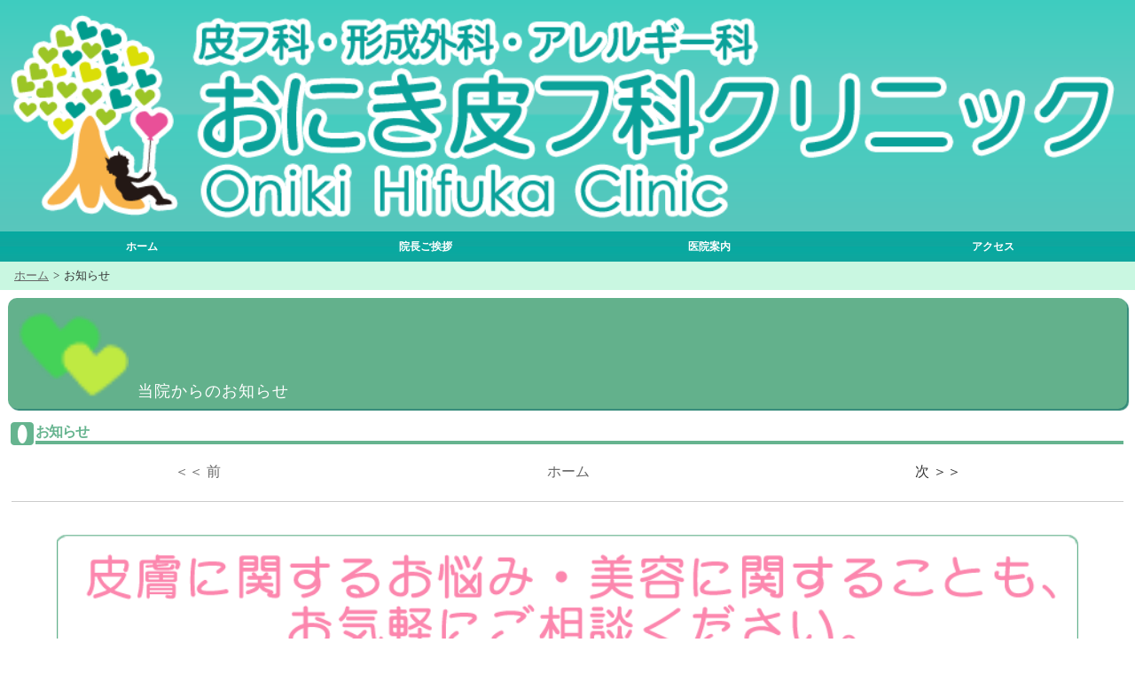

--- FILE ---
content_type: text/html
request_url: https://www.oniki-hifuka.com/sp/news.shtml?id=24g3jb5
body_size: 1758
content:
<!DOCTYPE html>
<html lang="ja">
<head>
<meta charset="utf-8">
<meta name="viewport" content="width=320, user-scalable=0, initial-scale=1.0, minimum-scale=1.0, maximum-scale=1.0">
<title>お知らせ | 明石市大久保の皮膚科　おにき皮フ科クリニック［皮膚科・形成外科・アレルギー科］美容もご相談下さい。</title>
<meta name="description" content="おにき皮フ科クリニックは、明石市大久保町の皮膚科です。皮膚科、形成外科、アレルギー科を標榜しています。美容などもお気軽にご相談下さい。" />
<meta name="keywords" content="おにき,明石,大久保,皮膚科,形成外科,アレルギー,美容,美容皮膚科,巻き爪,," />
<link rel="canonical" href="http://www.oniki-hifuka.com/"/>
<link rel="stylesheet" type="text/css" href="./css/style.css" media="screen">
<script type="text/javascript" src="http://code.jquery.com/jquery-latest.js"></script>
<script type="text/javascript" src="js/jquery.biggerlink.js"></script>
<script type="text/javascript">
<!--
$(function(){
	$("ul li").biggerlink();
});
-->
</script>
</head>
<body>

<header>
<img src="./image/top_logo.png"  title="おにき皮フ科クリニック" alt="おにき皮フ科クリニック" width="100%">
</header>

<div id="menu">
<nav>
<ul>
<!--	<li><a href="doctor.shtml">院長ご挨拶</a></li>	-->
	<li><a href="./">ホーム</a></li>
	<li><a href="doctor.shtml">院長ご挨拶</a></li>
	<li><a href="about.shtml">医院案内</a></li>
	<li><a href="access.shtml">アクセス</a></li>
</ul>
</nav>
</div>


<!-- パンくず -->
<ul id="pan">
	<li><a href="./">ホーム</a></li>
	<li>&gt;</li>
	<li>お知らせ</li>
</ul>
<!-- /パンくずここまで -->

<div id="pageImage">
<h4><img src="./image/tit_ico.png">当院からのお知らせ</h4>
</div><!--pageImage-->

<section>

<h2 class="tit">
<img src="../image/tit_parts.png"><span>お知らせ</span>
</h2>


<table id="infonavi">
<td><a href="./news.shtml?id=20c6ji1">＜＜ 前</a></td><td><a href="./">ホーム</a></td>
<td>次 ＞＞</td></table>




</section>

<img src="../count.cgi?name=spnews" width=1 height=1 alt="" />
<center>
<img src="./image/contact.png" width="90%" class="mrgnb">

<div id="btntel" align="center">
<a href="tel:0789351212">&#9742;&nbsp;078-935-1212</a>
</div>
<p id="contact">
おかけ間違いのないようご注意ください。
</p>
</center>

<footer>
	<!-- インデックス・戻るここから -->
	<div class="jump">
	<a href="./" class="goindex"><span>ホーム</span></a>
	<a href="javascript:history.back();" class="back"><span>&lt; 戻る</span></a>
	</div>
	<!-- /インデックス・戻るここまで -->
	
	<!-- メニューここから -->
	
	<div class="foot_nav"> 

		<ul>
			<li><a href="doctor.shtml">院長ご挨拶</a></li>
			<li><a href="about.shtml">医院案内</a></li>
			<li><a href="recluit.shtml">求人案内</a></li>
			<li><a href="access.shtml">アクセス</a></li>
		</ul>
		<ul>
			<li><a href="skin.shtml">皮膚科</a></li>
			<li><a href="plastic.shtml">形成外科</a></li>
			<li><a href="allergy.shtml">アレルギー科</a></li>
			<li><a href="beauty.shtml">美容・自費診療</a></li>
			<li><a href="sheet.shtml">問診票</a></li>
			<li><a href="illness.shtml">病気あれこれ</a></li>
		</ul>
<img src="../image/side_ico.png" border="0" alt="ico" width="40%" style="margin-top: 6em;">
	</div>
	<!-- /メニューここまで -->

	<div id="copy">
	Copyrightc oniki-hifuka.com, All rights reserved.<br>
	</div>
</footer>

</body>
</html>

--- FILE ---
content_type: text/css
request_url: https://www.oniki-hifuka.com/sp/css/style.css
body_size: 6612
content:
@charset "utf-8";
/* CSS Document */

/*----------------------
	デフォルトスタイル
-----------------------*/
body,p,h1,h2,h3,h4,h5,h6,span,small,strong,div,ul,li,figure,img,header,footer,nav,section {
    margin: 0;
    padding: 0;
	border: none;
	outline: none;
	font-size: 12pt;
}

header,footer,nav,section{display:block;}

html{
	font:13px/1.3 "ヒラギノ角ゴ Pro W3";
	-webkit-text-size-adjust:none;}

li{list-style:none;}



/*----------------------------------------
	全ページ共有ここから
----------------------------------------*/
body{
	background-color: #fff;
	color:#333;
}

/* リンク色変更はここ */
a{
	color:#666;
	text-decoration:none;
}

/*【角丸】
 　角丸にしたいコンテンツに
 　クラスで指定してください。
*/
.corner{
	-moz-border-radius:5px;
	-webkit-border-radius:5px;
	border-radius:5px;
}

.corner img{
	background:#FFF;
	padding:1px;
	-moz-border-radius:5px;
	-webkit-border-radius:5px;
	border-radius:5px;
}

.mrgnb { margin-bottom: 1em; }						/* ボトムマージン 		*/
.mrgnb2 { margin-bottom: 2em; }						/* ボトムマージン 		*/
.padgt { padding-top: 1em; }
.mrgnt { margin-top: 1em; }							/* トップマージン 		*/
.mrgnt2 { margin-top: 2em; }							/* トップマージン 		*/
.mrgnr { margin-right: 5px;}							/* 右マージン 		*/

.clr { clear: both; }									/* 一旦クリア 			*/
.pfrm {	border: 1px solid #63b18c; }					/* フレーム線の色と幅 	*/
.fltr { /*float: right;*/ margin-left: auto; margin-right: 0;  }	/* 右 					*/
.fltl { float: left; margin: 0px 10px 10px 10px; }		/* 左 					*/
h4 { color:darkred; }
.pscle { width: 100%; }								/* 画像のスケール（sp）	*/
.disc {	margin-left: 2em;	list-style: disc outside; }
.disc1 {	margin-left: 1em;	list-style: disc outside; }
.square {	margin-left: 1em;	list-style: square outside; }
.decimal { margin-left: 2em; list-style: decimal outside; }
.list_img {	margin-left: 2em;	list-style: url(../image/ico.png); }

.set_radius {
	border: 1px solid #63b18c;
    -webkit-border-radius: 10px;
       -moz-border-radius: 10px;
         -o-border-radius: 10px;
            border-radius: 10px;
}

/*--------------------
	共通ヘッダ部分
--------------------*/
/*-
header {
	background: #FFFFFF left;
	border-bottom: solid 666 1px;

}
*/

header {
	background: -webkit-gradient(linear, left top, left bottom, color-stop(1.00, #0ba29a), color-stop(0.50, #00a999), color-stop(0.49, #0ba29a), color-stop(0.00, #00a999));
	background: -webkit-linear-gradient(top, #3ecdbf 0%, #61cbc1 49%, #45cdc0 50%, #59c6bc 100%);
	background: -moz-linear-gradient(top, #3ecdbf 0%, #61cbc1 49%, #45cdc0 50%, #59c6bc 100%);
	background: -o-linear-gradient(top, #3ecdbf 0%, #61cbc1 49%, #45cdc0 50%, 59c6bc 100%);
	background: -ms-linear-gradient(top, #3ecdbf 0%, #61cbc1 49%, #45cdc0 50%, #59c6bc 100%);
	background: linear-gradient(top, #3ecdbf 0%, #61cbc1 49　%, #45cdc0 50%, #59c6bc 100%);
	border-bottom: solid #E0E0E0 0px;

}


/*	サイト名やタイトル
--------------------*/
header h1{
	font-weight: normal;
	padding:.25em 0;
	border-bottom:solid 1px #EFF1D6;
	color:#fff;
	font-size:24px;
	text-align:center;

}

#pageImage h4 {
	font-size: 18px;
	line-height: 30px;
	color: #FFFFFF;
	overflow: hidden;
	box-shadow: 2px 2px 1px 0px rgba(28,124,105,0.9);
	border-radius: 10px;
/*	width: 94%;*/
	font-weight: normal;

	letter-spacing: 1px;
	background-color: #63b18c;
	background-repeat: no-repeat;
	vertical-align: middle;
	padding: 5px 0px 5px 0px;
/*	margin: 0px 1em 1em 0.5em;	*/
	margin: 0.5em;

}

#pageImage img {
	width: 10%;
	margin-left: 10px;
	margin-right: 10px;
	vertical-align: sub;

}


/*	メニュー
--------------------*/
#menu {
	width: 100%;
	overflow: hidden;
	position: relative;
	border-top: solid #FFFFFF 0px;
	border-bottom: solid #FFFFFF 0px;

}

nav li {
	background: -webkit-gradient(linear, left top, left bottom, color-stop(1.00, #10a69e), color-stop(0.50, #07aaa1), color-stop(0.49, #10a69e), color-stop(0.00, #07aaa1));
	background: -webkit-linear-gradient(top, # 0%, #14ada5 49%, #21beb5 50%, #21beb5 100%);
	background: -moz-linear-gradient(top, #21beb5 0%, #14ada5 49%, #21beb5 50%, #21beb5 100%);
	background: -o-linear-gradient(top, #21beb5 0%, #14ada5 49%, #21beb5 50%, #21beb5 100%);
	background: -ms-linear-gradient(top, #21beb5 0%, #14ada5 49%, #21beb5 50%, #21beb5 100%);
	background: linear-gradient(top, #21beb5 0%, #14ada5 49%, #21beb5 50%, #21beb5 100%);
	width: 25%;
	font-size: 12px;
	text-align: center;
	float: left;
	border-bottom: solid #E0E0E0 0px;
	border-top-color: #FFFFFF;
	border-top-width: 1px;

}

nav li.active{
	background:-webkit-gradient(linear, left top, left bottom, color-stop(1.00, #FFD7D3), color-stop(0.50, #FFE1DE), color-stop(0.49, #FFD7D3), color-stop(0.00, #FFD7D3));
	background:-webkit-linear-gradient(top, #FFD7D3 0%, #FFD7D3 49%, #FFE1DE 50%, #FFD7D3 100%);
	background:-moz-linear-gradient(top, #FFD7D3 0%, #FFD7D3 49%, #FFE1DE 50%, #FFD7D3 100%);
	background:-o-linear-gradient(top, #FFD7D3 0%, #FFD7D3 49%, #FFE1DE 50%, #FFD7D3 100%);
	background:-ms-linear-gradient(top, #FFD7D3 0%, #FFD7D3 49%, #FFE1DE 50%, #FFD7D3 100%);
	background:linear-gradient(top, #FFD7D3 0%, #FFD7D3 49%, #FFE1DE 50%, #FFD7D3 100%);
}

nav li a{
	padding:.8em 0;
	display:block;
	border-right:solid 0px #ccc;
	border-left:solid 0px #fff;
	border-bottom:solid 0px #fff;
	color:#fff;
	font-weight:bold;
}

nav li.active a{
	color:#666;
}

/*	パンくず
--------------------*/
#pan {
	background-color: #c9f7e1;
	overflow: hidden;

	font-weight: normal;
	border-bottom: solid 999 0px;
	padding: 0.5em 1em 0.5em 1em;

}

#pan li{
	float:left;
	font-size: 80%;
}

#pan li:nth-child(even){
	margin:0 5px;
}

#pan li a{
	text-decoration:underline;
}

/*	コンタクトＴＥＬ
--------------------*/
#btntel {
    background: -moz-linear-gradient(top,#95c51b 0%,#46b233);
    background: -webkit-gradient(linear, left top, left bottom, from(#95c51b), to(#46b233));

    color: #ffffff;
    width: 150px;


   	border-radius: 5px;
    -moz-border-radius: 5px;
    -webkit-border-radius: 5px;
	text-align: center;
	padding: 5px 5px 5px 5px;

}

#btntel a { color: #ffffff; }
#contact {	font-size: 90%;	margin-top: 5px; }

/*	セクションボーダー
--------------------*/
section {
	border-top: solid 1px #fff;
	border-bottom: solid 1px #ccc;
	padding: 0px 0 20px 0;
	margin-left: 1rem;
	margin-right: 1rem;
	margin-bottom: 1em;

}


/*	タイトル
--------------------*/

.tit {
	border-bottom: 4px #66b48f solid;
	height: 26px;
	font-size: 18px;
	color: #66b48f;
	margin-left: 27px;
	margin-top: 0em;
	margin-bottom: 1em;

}
.tit img { vertical-align: middle;	margin-left: -28px;	margin-top: 5px; }
.tit span { vertical-align: middle; font-size: 12pt; letter-spacing: -1px; }

.tit2 {
	border-bottom: 4px #66b48f solid;
	height: 26px;
	font-size: 18px;
	color: #66b48f;
	margin-left: 27px;
	margin-top: 0em;
	margin-bottom: 1em;

}
.tit2 img { vertical-align: middle;	margin-left: -28px;	margin-top: 5px; }
.tit2 span { vertical-align: middle; font-size: 11pt; letter-spacing: -1px; }

.sub_tit {

	font-size: 120%;
	font-weight: bold;
	color: #F5A429;
	text-align: center;
	text-shadow: 1px 3px 3px #CCCCCC;

}

.sub_tit3 {
	font-size: 100%;
    color: rgba(253,100,162, 1);
	letter-spacing: -2px;
	background-color: rgb(255,255,255);
	border-top-style: double;
	border-top-width: 1;
	border-bottom-style: double;
	border-bottom-width: 1;
	padding-left: 5px;
	margin-top: 1em;

}

.sub_tit3 span { color: rgba(253,100,162, 1); }

.sub_m {
	font-size: 105%;
 	border-left: 5px solid #fea2da; /* 左ボーダーを、10px幅の実線、線色#CC3366に */
	font-weight: normal;
	color: #F5A429;
	padding-left: 0.5em;
	margin-left: 0.5rem;
	margin-top: 1em;
	margin-bottom: 1em;


}

.midashi {
	background: #fea2da;
	border-radius: 10px;
	color: #FFFFFF;
	letter-spacing: -1px;
	padding: 3px 0px 3px 10px;

}


.midashi a { color: #FFFFFF; }

/*--------------------
	共通フッター部分
--------------------*/
footer{
	padding-top:10px;
	border-top:solid 1px #fff;
}

footer a{
	text-decoration:underline;
}

/*	インデックス・戻る
--------------------*/
.jump{
	overflow:hidden;}

.goindex,
.back{
	background:#4ecabe;
	color:#fff;
	position:relative;
	float:right;
}

.goindex{
	padding:.65em 1.2em;

	-moz-border-radius:5px 5px 0px 0px;
	-webkit-border-radius:5px 5px 0px 0px;
	border-radius:5px 5px 0px 0px;
}

.goindex span { font-size: 80%; }

.back {
	margin:3px 1px 0 0;
	padding:.525em 1.5em .5em 1em;
	float:right;


	-moz-border-radius:5px 0px 5px 0px;
	-webkit-border-radius:5px 0px 5px 0px;
	border-radius:5px 0px 5px 0px;
}

.back span { font-size: 80%; }

/*	フッタメニュー
--------------------*/
.foot_nav {
	background: #4ecabe;
	overflow: hidden;
	clear: both;
	padding: .8em .5em .5em 1em;

}

.foot_nav ul {
	width: 30%;
	color: #fff;
	float: left;
	position: relative;

}

.foot_nav ul li {
	line-height: 10px;
	text-align: left;
	font-size: 12pt;
}

.foot_nav ul li a {
	width: 98%;
	display: block;
	color: #FFF;
	font-size: 80%;

	letter-spacing: -1px;
	line-height: 0.1em;
	padding: .5em 0 12pt 0;

}

#footbk {

	background: url(../../image/side_ico.png);
}

#copy{
	background:#10a69e;
	color: #fff;
	padding:.5em 0;
	font-size:12px;
	text-align:center;
}


/*----------------------------------------
 INDEXページここから
----------------------------------------*/
/*	TOP画像
--------------------*/
.top_img {
/*	overflow:hidden; */
/*	padding: 0px 0 10px 0;*/

	position: relative;
	margin-bottom: 10px;

}

.top_img img{
	width: 100%;
	height:auto;
}

#oni { position: absolute; width: 40%; bottom: 0px; left: 0; z-index: 100;
	margin-left: 5px;
	margin-bottom: 1px;

}


/* ニュース
--------------------*/
#news {
	border-top: solid 1px #FFF;
	border-bottom: solid 0px #ccc;
	padding: 0px 1em 10px 1em;

}

#news li{
	padding:.5em;
	overflow:hidden;
	white-space:nowrap;
	text-overflow:ellipsis;
	-o-text-overflow:ellipsis;
}

#news li span{
	font-weight:bold;
	letter-spacing:-1px;
	margin-right:.5em;
}

#news .topnews {
	border-bottom: solid #E0E0E0 thin;
	padding-bottom: 1em;
	margin-bottom: 1em;

}

#news .topnews .list-text {
	line-height: 1rem;
	font-size: 80%;
	text-align: left;

	color: #999999;
}

#news .topnews .list-heading {

	font-weight: normal;
	line-height: 1.5rem;
}



/* カテゴリリスト
--------------------*/
.cate_list{
	margin:1em;
}
/*----- default -----*/
.cate_list li{	font-size: 80%;
	background:-webkit-gradient(linear, left top, left bottom, color-stop(1.00, #F0F0F0), color-stop(0.50, #F6F6F6), color-stop(0.49, #FBFBFB), color-stop(0.00, #FFF));
	background:-webkit-linear-gradient(top, #FFF 0%, #FBFBFB 49%, #F6F6F6 50%, #F0F0F0 100%);
	background:-moz-linear-gradient(top, #FFF 0%, #FBFBFB 49%, #F6F6F6 50%, #F0F0F0 100%);
	background:-o-linear-gradient(top, #FFF 0%, #FBFBFB 49%, #F6F6F6 50%, #F0F0F0 100%);
	background:-ms-linear-gradient(top, #FFF 0%, #FBFBFB 49%, #F6F6F6 50%, #F0F0F0 100%);
	background:linear-gradient(top, #FFF 0%, #FBFBFB 49%, #F6F6F6 50%, #F0F0F0 100%);
	margin-bottom:.5em;
	border:solid 1px #FFF;
}

.cate_list li small {

	font-size: 11px;
	line-height: 100%;
	margin-top: 2px;

}
.cate_list li a{
	display:block;
	overflow:hidden;
	color:#519b78;
	border:solid 1px #66b48f;
	position:relative;
	font-size: 80%;
}

.cate_list li a span.icon{
	background:-webkit-gradient(linear, left top, left bottom, color-stop(1.00, #66b48f), color-stop(0.50, #63a385), color-stop(0.49, #71aa8f), color-stop(0.00, #66b48f));
	background:-webkit-linear-gradient(top, #66b48f 0%, #71aa8f 49%, #63a385 50%, #519b78 100%);
	background:-moz-linear-gradient(top, #66b48f 0%, #71aa8f 49%, #63a385 50%, #519b78 100%);
	background:-o-linear-gradient(top, #66b48f 0%, #71aa8f 49%, #63a385 50%, #519b78 100%);
	background:-ms-linear-gradient(top, #FFF 0%, #71aa8f 49%, #63a385 50%, #519b78 100%);
	background:linear-gradient(top, #66b48f 0%, #71aa8f 49%, #63a385 50%, #519b78 100%);
	width:30%;
	padding:18px 0;
	display:block;
	color:#fff;
	font-size:14px;
	text-align: center;
	letter-spacing:1px;
	float:left;
}

/*----- pink -----*/
.cate_list li.p a{
	display:block;
	overflow:hidden;
	color:#fc8197;
	border:solid 1px #fc8197;
	position:relative;
}

.cate_list li.p a span.icon{
	background:-webkit-gradient(linear, left top, left bottom, color-stop(1.00, #fc8197), color-stop(0.50, #f25d78), color-stop(0.49, #f76c85), color-stop(0.00, #ed536e));
	background:-webkit-linear-gradient(top, #fc8197 0%, #f76c85 49%, #f25d78 50%, #ed536e8 100%);
	background:-moz-linear-gradient(top, #fc8197 0%, #f76c85 49%, #f25d78 50%, #ed536e8 100%);
	background:-o-linear-gradient(top, #fc8197 0%, #f76c85 49%, #f25d78 50%, #ed536e 100%);
	background:-ms-linear-gradient(top, #FFF 0%, #f76c85 49%, #f25d78 50%, #ed536e 100%);
	background:linear-gradient(top, #fc8197 0%, #f76c85 49%, #f25d78 50%, #ed536e 100%);
	width:30%;
	padding:18px 0;
	display:block;
	color:#fff;
	font-size:16px;
	text-align: center;
	letter-spacing:1px;
	float:left;
}

/*----- skyblue -----*/
.cate_list li.sb a{
	display:block;
	overflow:hidden;
	color:#57aade;
	border:solid 1px #57aade;
	position:relative;
}

.cate_list li.sb a span.icon{
	background:-webkit-gradient(linear, left top, left bottom, color-stop(1.00, #72b2da), color-stop(0.50, #57aade), color-stop(0.49, #79bae3), color-stop(0.00, #60aad9));
	background:-webkit-linear-gradient(top, #72b2da 0%, #79bae3 49%, #57aade 50%, #60aad9 100%);
	background:-moz-linear-gradient(top, #72b2da 0%, #79bae3 49%, #57aade 50%, #60aad9 100%);
	background:-o-linear-gradient(top, #72b2da 0%, #79bae3 49%, #57aade 50%, #60aad9 100%);
	background:-ms-linear-gradient(top, #FFF 0%, #79bae3 49%, #57aade 50%, #60aad9 100%);
	background:linear-gradient(top, #72b2da 0%, #79bae3 49%, #57aade 50%, #60aad9 100%);
	width:30%;
	padding:18px 0;
	display:block;
	color:#fff;
	font-size:16px;
	text-align: center;
	letter-spacing:1px;
	float:left;
}

/*----- orange -----*/
.cate_list li.o {
	background:-webkit-gradient(linear, left top, left bottom, color-stop(1.00, #66b48f), color-stop(0.50, #63a385), color-stop(0.49, #71aa8f), color-stop(0.00, #66b48f));
	background:-webkit-linear-gradient(top, #FFF 0%, #FBFBFB 49%, #F6F6F6 50%, #F0F0F0 100%);
	background:-moz-linear-gradient(top, #FFF 0%, #FBFBFB 49%, #F6F6F6 50%, #F0F0F0 100%);
	background:-o-linear-gradient(top, #FFF 0%, #FBFBFB 49%, #F6F6F6 50%, #F0F0F0 100%);
	background:-ms-linear-gradient(top, #FFF 0%, #FBFBFB 49%, #F6F6F6 50%, #F0F0F0 100%);
	background:linear-gradient(top, #FFF 0%, #FBFBFB 49%, #F6F6F6 50%, #F0F0F0 100%);
	margin-bottom:.5em;
	border:solid 1px #FFF;}

.cate_list li.o a{
	display:block;
	overflow:hidden;
	color:#eea940;
	border:solid 1px #eea940;
	position:relative;
}

.cate_list li.o a span.icon{
	background:-webkit-gradient(linear, left top, left bottom, color-stop(1.00, #f6ca88), color-stop(0.50, #f7b045), color-stop(0.49, #e9b361), color-stop(0.00, #f9b143));
	background:-webkit-linear-gradient(top, #f6ca88 0%, #e9b361 49%, #f7b045 50%, #f9b143 100%);
	background:-moz-linear-gradient(top, #f6ca88 0%, #e9b361 49%, #f7b045 50%, #f9b143 100%);
	background:-o-linear-gradient(top, #f6ca88 0%, #e9b361 49%, #f7b045 50%, #f9b143 100%);
	background:-ms-linear-gradient(top, #FFF 0%, #e9b361 49%, #f7b045 50%, #f9b143 100%);
	background:linear-gradient(top, #f6ca88 0%, #e9b361 49%, #f7b045 50%, #f9b143 100%);
	width:30%;
	padding:18px 0;
	display:block;
	color:#fff;
	font-size:16px;
	text-align: center;
	letter-spacing:1px;
	float:left;
}

/*----- yellow-green  -----*/
.cate_list li.y a{
	display:block;
	overflow:hidden;
	color:#9cc526;
	border:solid 1px #9cc526;
	position:relative;
}

.cate_list li.y a span.icon{
background: #bfd255; /* Old browsers */
background: -moz-linear-gradient(top, #bfd255 0%, #8eb92a 50%, #9cc526 51%, #9ecb2d 100%); /* FF3.6+ */
background: -webkit-gradient(linear, left top, left bottom, color-stop(0%,#bfd255), color-stop(50%,#8eb92a), color-stop(51%,#9cc526), color-stop(100%,#9ecb2d)); /* Chrome,Safari4+ */
background: -webkit-linear-gradient(top, #bfd255 0%,#8eb92a 50%,#9cc526 51%,#9ecb2d 100%); /* Chrome10+,Safari5.1+ */
background: -o-linear-gradient(top, #bfd255 0%,#8eb92a 50%,#9cc526 51%,#9ecb2d 100%); /* Opera 11.10+ */
background: -ms-linear-gradient(top, #bfd255 0%,#8eb92a 50%,#9cc526 51%,#9ecb2d 100%); /* IE10+ */
background: linear-gradient(to bottom, #bfd255 0%,#8eb92a 50%,#9cc526 51%,#9ecb2d 100%); /* W3C */
filter: progid:DXImageTransform.Microsoft.gradient( startColorstr='#bfd255', endColorstr='#9ecb2d',GradientType=0 ); /* IE6-9 */
	width:30%;
	padding:18px 0;
	display:block;
	color:#fff;
	font-size:16px;
	text-align: center;
	letter-spacing:1px;
	float:left;
}

/*-------------------*/
.cat_list_right{
	width:63%;
	padding:3px 15px 5px 3px;
	float:right;
}

.cat_list_right small{
	display:block;
	font-size:smaller;
}

.cat_list_right h3{
	font-size:16px;
}

.cate_list li a:after {
	content: ">";
	width: 1em;
	height: 1em;
	color: #FFA49B;
	font-size: 18px;
	font-weight: bold;
	position: absolute;
	top: 50%;
	right: -7px;
	margin-top: -11px;
	margin-right: 3px;

}



/*----------------------------------------
 院長ご挨拶ページここから
----------------------------------------*/
/*-- 院長経歴 --*/

.career {
	width: 100%;
	color: #404040;
	border-collapse: collapse;

	padding: 20px;
	margin-bottom: 30px;

}
.career tr,
.career thead th {
	color: #fff;
	font-weight: normal;
	background-color: #1c7c69;
	border-right: solid #FFFFFF 5px;
	text-align: center;

}
.career tbody td { 	color: #404040;	padding: 3px 5px 3px 10px;	border-right: solid #FFFFFF 5px; }
.career tbody tr:nth-child(even) { background: #DEEFEF; text-align: left; }
.career tbody tr:nth-child(odd) { background: #FFFFFF; text-align: left;}


/*----------------------------------------
 医院案内ページここから
----------------------------------------*/
/*-- 診療時間について --*/

.time {
	width: 100%;
	border-top: 1px #9de4a9 solid;
	border-left: 1px #9de4a9 solid;
	color: #2d8632;
	background-color: #fff;
	border-radius: 5px;
	-moz-border-radius: 5px;
	-webkit-border-radius: 5px;

	border-collapse: separate;
	border-spacing: 0;
}
.time th,
.time td {
	height: 20px;
	border-right: 1px #9de4a9 solid;
	border-bottom: 1px #9de4a9 solid;
	vertical-align: middle; padding: 1px;
	padding: 5px;
}
.time thead th { background-color: #dff7e4; }

.time th {  }
.time tbody th { width: 40%; font-size: 80%; text-align: center; 	letter-spacing: -1px;
}
.time tbody td { text-align: center; }
.time tbody td.kyu { background-color: #dff7e4; }

.time tr:first-child th:last-child {
/*.time tr:first-child td:last-child { */
	border-radius: 0 5px 0 0;
	-moz-border-radius: 0 5px 0 0;
	-webkit-border-radius: 0 5px 0 0;
}
.time tr:last-child td:first-child {
	border-radius: 0 0 0 5px;
	-moz-border-radius: 0 0 0 5px;
	-webkit-border-radius: 0 0 0 5px;
}
.time tr:last-child td:last-child {
	border-radius: 0 0 5px 0;
	-moz-border-radius: 0 0 5px 0;
	-webkit-border-radius: 0 0 5px 0;
}

.timecmt {	padding-left: 0em;	margin: 0px 0 10px 0; }

/* 	カルーセル*/

.owlcitem { text-align: center;  }
.owlcitem img {	width: 100%;}

/*	一部リンク
--------------------*/
.part_link{
	background:#FFA49B;
	padding:.1em .5em;
	color:#FFF;
}


/*
	お知らせ詳細
*/

#info {	font-weight: bold;	margin-top: 1em; margin-bottom: 1em; }

#infonavi { width: 100%; margin-top: 1em; }
#infonavi td {
	text-align: center;
	width: -webkit-calc(100% / 3);
	width: calc(100% / 3);
}


/*----------------------------------------
 アクセスページここから
----------------------------------------*/
/*-- 公共機関・お車でご来院の場合 について --*/
#map_canvas { width:98%; height:250px; margin: 20px 0px 10px 0px; }



/*----------------------------------------
 皮膚科ページここから
----------------------------------------*/
.kouka {
	background: #FFF0F0;
	width: 95%;

	color: #804000;
	padding: 0.5em 0.5em 0.5em 0.5em;
	margin-left: 1px;
	margin-top: 1em;
	margin-bottom: 1em;

}

.li_posi {
	font-size: 95%;
	margin-left: 5px;

}

/*----------------------------------------
 形成外科ページここから
----------------------------------------*/

#bt_plastic {
	margin-left: 10px;
	margin-top: 1em;
	margin-bottom: 0em;

}

#bt_plastic img {
	margin-right: 5px;
	margin-bottom: 10px;
	width: 30%;
}



/*----------------------------------------
 美容皮膚科ページここから
----------------------------------------*/

.btn {
    background: -moz-linear-gradient(top,#95c51b 0%,#46b233);
    background: -webkit-gradient(linear, left top, left bottom, from(#95c51b), to(#46b233));
    border: 0px solid #DDD;
    color: #FFF;
/*    width: 100px;*/
	font-size: 90%;

   	border-radius: 5px;
    -moz-border-radius: 5px;
    -webkit-border-radius: 5px;
	text-align: center;
	padding: 5px 5px 5px 5px;
}


.price_tb {
	width: 95%;
	border-top: solid #99CC99 thin;
	border-left: solid #99CC99 thin;
	margin-left: 10px;
	font-size: 95%;
}


.price_tb th {
	font-size: 95%;
	font-weight: normal;
	text-align: left;
	border-right: solid #99CC99 thin;
	border-bottom: solid #99CC99 thin;
	line-height: 1.5em;
	padding: 10px 10px 10px 10px;

}

.price_tb th p {
	margin-left: 2em;
	margin-bottom: 1em;
	font-size: 95%;
}

.price_tb td {
	font-size: 95%;
	padding-left: 5px;
	padding-right: 5px;
	line-height: 1.5em;
	border-right: solid #99CC99 thin;
	border-bottom: solid #99CC99 thin;

}

.fl_r {	text-align: right; }

.sub_p {
	width: 98%;
	vertical-align: bottom;
	text-align: left;
	font-weight: normal;
	margin-left: 0.5em;
	margin-top: 1em;
	margin-right: 0px;
	font-size: 95%;
}

.sub_tb {
	margin-left: 0.5em;
	margin-top: 0em;
	margin-bottom: 1em;
	border-collapse: collapse;
	border: thin solid #99CC99;
	font-size: 95%;
}


.sub_tb thead tr,
.sub_tb thead tr th {
	border: thin solid #99CC99;
	font-weight: normal;
	text-align: center;
	width: 200px;
	background: #F0FFF0;
}

.sub_tb tbody tr,
.sub_tb tbody tr td {

	width: 120px;
	text-align: right;

}

.sub_tb2 {
	width: 98%;
/*	width: 440px;*/
/*	width: 484px;*/
	border-collapse: collapse;
	border: 1px solid #99CC99;
	margin-left: 0.5em;
/*	margin-top: 0em;*/
	margin-bottom: 1em;
	font-size: 95%;
}
.sub_tb2 th,
.sub_tb2 td {
	border: 1px solid #99CC99;
}

.sub_tb2 th {
/*	width: 200px;*/
/*	white-space:nowrap;*/
}

.sub_tb2 td {
	vertical-align: middle;
}

.price_next { color: #666; font-size: 90%; 	margin-left: .5em; }

.case_img { width: 90%; margin: auto; display: clock; }

/*----------------------------------------
 求人案内ページここから
----------------------------------------*/

.css-box-shadow {
	width:200px;
	position: relative;
	-webkit-box-shadow: 1px 1px 4px rgba(0,0,0,.5);
	-moz-box-shadow: 1px 2px 4px rgba(0,0,0,.5);
	box-shadow: 1px 1px 4px rgba(0,0,0,.5);
	padding: 5px;  background: white;
}
.accList ul{}
.accList li {
	list-style: disc inside;
}

.recBox {margin: auto; margin-top:0px;}
.recBox th,
.recBox td { border-bottom: dotted #C0C0C0 1px;color: #606060; padding: 5px 5px 5px 10px; }

.recBox th { width: 20%; text-align: left; font-weight: normal;	background: #F0FFF0;
}
.recBox td { width: 506px; }

/*----------------------------------------
 病気のあれこれここから
----------------------------------------*/

#faqListCate {	font-size: 12pt;
	margin-left: 0.5em;
	margin-top: 1em;
	margin-bottom: 2em;

}

/*#faqListCate ul*/
#faqListCate li {
	padding-top: 0.5em;
	padding-bottom: 0.5em;

}
#faqListCate li img {
	padding-top: 5px;
	margin: 5px auto 0px auto;
	vertical-align: sub;
}

#searchTbl th,
#searchTbl td { padding: .3rem; }
#searchTbl th { text-align: right; font-weight: normal; font-size: 14px;  width: 30%;}
#searchTbl td { text-align: left;  }
#searchTbl td span { font-size: 12px; }
#searchTbl td input,
#searchTbl td select { border: 1px #ccc solid; border-radius: 3px; padding:1px; }

#faqDetail { margin-left: 1em; margin-bottom: 2em; }
#faqDetail dt { margin-bottom: 2em;  }
#faqDetail dd { margin-left: 0em;  }


#faqBack { margin-bottom: 2em; text-align: center; }

